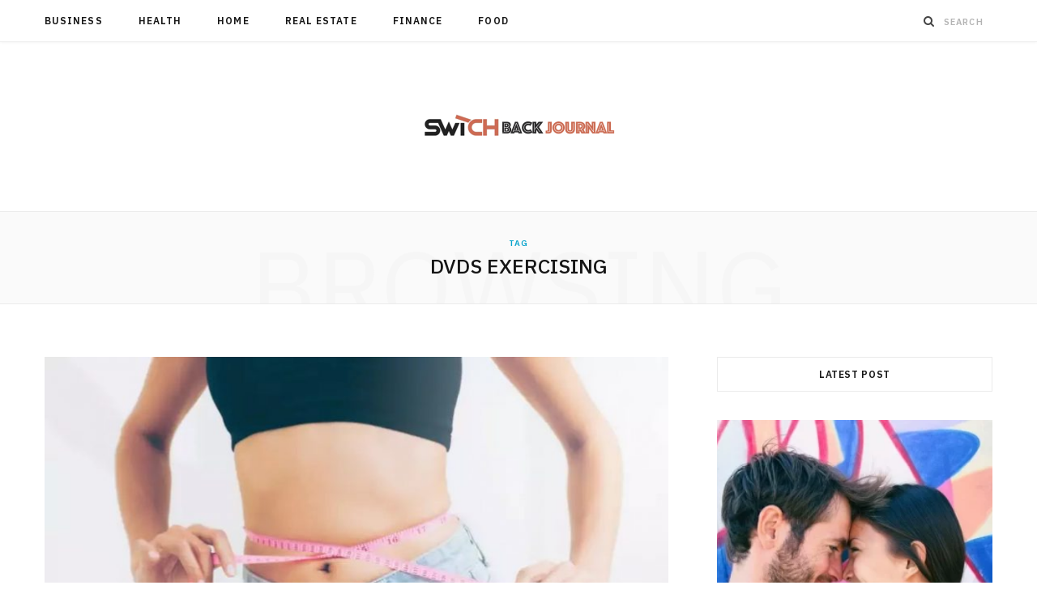

--- FILE ---
content_type: text/html; charset=UTF-8
request_url: https://www.switchbackjournal.com/tag/dvds-exercising/
body_size: 60517
content:
<!DOCTYPE html>
<html lang="en-US">

<head>

	<meta charset="UTF-8" />
	<meta http-equiv="x-ua-compatible" content="ie=edge" />
	<meta name="viewport" content="width=device-width, initial-scale=1" />
	<link rel="pingback" href="https://www.switchbackjournal.com/xmlrpc.php" />
	<link rel="profile" href="http://gmpg.org/xfn/11" />
	
	<meta name='robots' content='index, follow, max-image-preview:large, max-snippet:-1, max-video-preview:-1' />

	<!-- This site is optimized with the Yoast SEO plugin v26.6 - https://yoast.com/wordpress/plugins/seo/ -->
	<title>DVDs exercising Archives - Switch Back Journal</title><link rel="preload" as="image" imagesrcset="https://www.switchbackjournal.com/wp-content/uploads/2021/10/y-5.jpg 800w, https://www.switchbackjournal.com/wp-content/uploads/2021/10/y-5-300x225.jpg 300w, https://www.switchbackjournal.com/wp-content/uploads/2021/10/y-5-768x576.jpg 768w" imagesizes="(max-width: 768px) 100vw, 768px" /><link rel="preload" as="font" href="https://www.switchbackjournal.com/wp-content/themes/cheerup/css/icons/fonts/ts-icons.woff2?v1.1" type="font/woff2" crossorigin="anonymous" />
	<link rel="canonical" href="https://www.switchbackjournal.com/tag/dvds-exercising/" />
	<meta property="og:locale" content="en_US" />
	<meta property="og:type" content="article" />
	<meta property="og:title" content="DVDs exercising Archives - Switch Back Journal" />
	<meta property="og:url" content="https://www.switchbackjournal.com/tag/dvds-exercising/" />
	<meta property="og:site_name" content="Switch Back Journal" />
	<meta name="twitter:card" content="summary_large_image" />
	<script type="application/ld+json" class="yoast-schema-graph">{"@context":"https://schema.org","@graph":[{"@type":"CollectionPage","@id":"https://www.switchbackjournal.com/tag/dvds-exercising/","url":"https://www.switchbackjournal.com/tag/dvds-exercising/","name":"DVDs exercising Archives - Switch Back Journal","isPartOf":{"@id":"https://www.switchbackjournal.com/#website"},"primaryImageOfPage":{"@id":"https://www.switchbackjournal.com/tag/dvds-exercising/#primaryimage"},"image":{"@id":"https://www.switchbackjournal.com/tag/dvds-exercising/#primaryimage"},"thumbnailUrl":"https://www.switchbackjournal.com/wp-content/uploads/2021/10/y-5.jpg","breadcrumb":{"@id":"https://www.switchbackjournal.com/tag/dvds-exercising/#breadcrumb"},"inLanguage":"en-US"},{"@type":"ImageObject","inLanguage":"en-US","@id":"https://www.switchbackjournal.com/tag/dvds-exercising/#primaryimage","url":"https://www.switchbackjournal.com/wp-content/uploads/2021/10/y-5.jpg","contentUrl":"https://www.switchbackjournal.com/wp-content/uploads/2021/10/y-5.jpg","width":800,"height":600},{"@type":"BreadcrumbList","@id":"https://www.switchbackjournal.com/tag/dvds-exercising/#breadcrumb","itemListElement":[{"@type":"ListItem","position":1,"name":"Home","item":"https://www.switchbackjournal.com/"},{"@type":"ListItem","position":2,"name":"DVDs exercising"}]},{"@type":"WebSite","@id":"https://www.switchbackjournal.com/#website","url":"https://www.switchbackjournal.com/","name":"Switch Back Journal","description":"General Blog","publisher":{"@id":"https://www.switchbackjournal.com/#organization"},"potentialAction":[{"@type":"SearchAction","target":{"@type":"EntryPoint","urlTemplate":"https://www.switchbackjournal.com/?s={search_term_string}"},"query-input":{"@type":"PropertyValueSpecification","valueRequired":true,"valueName":"search_term_string"}}],"inLanguage":"en-US"},{"@type":"Organization","@id":"https://www.switchbackjournal.com/#organization","name":"Switch Back Journal","url":"https://www.switchbackjournal.com/","logo":{"@type":"ImageObject","inLanguage":"en-US","@id":"https://www.switchbackjournal.com/#/schema/logo/image/","url":"https://www.switchbackjournal.com/wp-content/uploads/2021/12/cropped-Switch-Back-Journal-e1638951703921.png","contentUrl":"https://www.switchbackjournal.com/wp-content/uploads/2021/12/cropped-Switch-Back-Journal-e1638951703921.png","width":265,"height":69,"caption":"Switch Back Journal"},"image":{"@id":"https://www.switchbackjournal.com/#/schema/logo/image/"}}]}</script>
	<!-- / Yoast SEO plugin. -->


<link rel='dns-prefetch' href='//fonts.googleapis.com' />
<link rel="alternate" type="application/rss+xml" title="Switch Back Journal &raquo; Feed" href="https://www.switchbackjournal.com/feed/" />
<link rel="alternate" type="application/rss+xml" title="Switch Back Journal &raquo; Comments Feed" href="https://www.switchbackjournal.com/comments/feed/" />
<link rel="alternate" type="application/rss+xml" title="Switch Back Journal &raquo; DVDs exercising Tag Feed" href="https://www.switchbackjournal.com/tag/dvds-exercising/feed/" />
<style id='wp-img-auto-sizes-contain-inline-css' type='text/css'>
img:is([sizes=auto i],[sizes^="auto," i]){contain-intrinsic-size:3000px 1500px}
/*# sourceURL=wp-img-auto-sizes-contain-inline-css */
</style>
<style id='wp-emoji-styles-inline-css' type='text/css'>

	img.wp-smiley, img.emoji {
		display: inline !important;
		border: none !important;
		box-shadow: none !important;
		height: 1em !important;
		width: 1em !important;
		margin: 0 0.07em !important;
		vertical-align: -0.1em !important;
		background: none !important;
		padding: 0 !important;
	}
/*# sourceURL=wp-emoji-styles-inline-css */
</style>
<style id='wp-block-library-inline-css' type='text/css'>
:root{--wp-block-synced-color:#7a00df;--wp-block-synced-color--rgb:122,0,223;--wp-bound-block-color:var(--wp-block-synced-color);--wp-editor-canvas-background:#ddd;--wp-admin-theme-color:#007cba;--wp-admin-theme-color--rgb:0,124,186;--wp-admin-theme-color-darker-10:#006ba1;--wp-admin-theme-color-darker-10--rgb:0,107,160.5;--wp-admin-theme-color-darker-20:#005a87;--wp-admin-theme-color-darker-20--rgb:0,90,135;--wp-admin-border-width-focus:2px}@media (min-resolution:192dpi){:root{--wp-admin-border-width-focus:1.5px}}.wp-element-button{cursor:pointer}:root .has-very-light-gray-background-color{background-color:#eee}:root .has-very-dark-gray-background-color{background-color:#313131}:root .has-very-light-gray-color{color:#eee}:root .has-very-dark-gray-color{color:#313131}:root .has-vivid-green-cyan-to-vivid-cyan-blue-gradient-background{background:linear-gradient(135deg,#00d084,#0693e3)}:root .has-purple-crush-gradient-background{background:linear-gradient(135deg,#34e2e4,#4721fb 50%,#ab1dfe)}:root .has-hazy-dawn-gradient-background{background:linear-gradient(135deg,#faaca8,#dad0ec)}:root .has-subdued-olive-gradient-background{background:linear-gradient(135deg,#fafae1,#67a671)}:root .has-atomic-cream-gradient-background{background:linear-gradient(135deg,#fdd79a,#004a59)}:root .has-nightshade-gradient-background{background:linear-gradient(135deg,#330968,#31cdcf)}:root .has-midnight-gradient-background{background:linear-gradient(135deg,#020381,#2874fc)}:root{--wp--preset--font-size--normal:16px;--wp--preset--font-size--huge:42px}.has-regular-font-size{font-size:1em}.has-larger-font-size{font-size:2.625em}.has-normal-font-size{font-size:var(--wp--preset--font-size--normal)}.has-huge-font-size{font-size:var(--wp--preset--font-size--huge)}.has-text-align-center{text-align:center}.has-text-align-left{text-align:left}.has-text-align-right{text-align:right}.has-fit-text{white-space:nowrap!important}#end-resizable-editor-section{display:none}.aligncenter{clear:both}.items-justified-left{justify-content:flex-start}.items-justified-center{justify-content:center}.items-justified-right{justify-content:flex-end}.items-justified-space-between{justify-content:space-between}.screen-reader-text{border:0;clip-path:inset(50%);height:1px;margin:-1px;overflow:hidden;padding:0;position:absolute;width:1px;word-wrap:normal!important}.screen-reader-text:focus{background-color:#ddd;clip-path:none;color:#444;display:block;font-size:1em;height:auto;left:5px;line-height:normal;padding:15px 23px 14px;text-decoration:none;top:5px;width:auto;z-index:100000}html :where(.has-border-color){border-style:solid}html :where([style*=border-top-color]){border-top-style:solid}html :where([style*=border-right-color]){border-right-style:solid}html :where([style*=border-bottom-color]){border-bottom-style:solid}html :where([style*=border-left-color]){border-left-style:solid}html :where([style*=border-width]){border-style:solid}html :where([style*=border-top-width]){border-top-style:solid}html :where([style*=border-right-width]){border-right-style:solid}html :where([style*=border-bottom-width]){border-bottom-style:solid}html :where([style*=border-left-width]){border-left-style:solid}html :where(img[class*=wp-image-]){height:auto;max-width:100%}:where(figure){margin:0 0 1em}html :where(.is-position-sticky){--wp-admin--admin-bar--position-offset:var(--wp-admin--admin-bar--height,0px)}@media screen and (max-width:600px){html :where(.is-position-sticky){--wp-admin--admin-bar--position-offset:0px}}

/*# sourceURL=wp-block-library-inline-css */
</style><style id='global-styles-inline-css' type='text/css'>
:root{--wp--preset--aspect-ratio--square: 1;--wp--preset--aspect-ratio--4-3: 4/3;--wp--preset--aspect-ratio--3-4: 3/4;--wp--preset--aspect-ratio--3-2: 3/2;--wp--preset--aspect-ratio--2-3: 2/3;--wp--preset--aspect-ratio--16-9: 16/9;--wp--preset--aspect-ratio--9-16: 9/16;--wp--preset--color--black: #000000;--wp--preset--color--cyan-bluish-gray: #abb8c3;--wp--preset--color--white: #ffffff;--wp--preset--color--pale-pink: #f78da7;--wp--preset--color--vivid-red: #cf2e2e;--wp--preset--color--luminous-vivid-orange: #ff6900;--wp--preset--color--luminous-vivid-amber: #fcb900;--wp--preset--color--light-green-cyan: #7bdcb5;--wp--preset--color--vivid-green-cyan: #00d084;--wp--preset--color--pale-cyan-blue: #8ed1fc;--wp--preset--color--vivid-cyan-blue: #0693e3;--wp--preset--color--vivid-purple: #9b51e0;--wp--preset--gradient--vivid-cyan-blue-to-vivid-purple: linear-gradient(135deg,rgb(6,147,227) 0%,rgb(155,81,224) 100%);--wp--preset--gradient--light-green-cyan-to-vivid-green-cyan: linear-gradient(135deg,rgb(122,220,180) 0%,rgb(0,208,130) 100%);--wp--preset--gradient--luminous-vivid-amber-to-luminous-vivid-orange: linear-gradient(135deg,rgb(252,185,0) 0%,rgb(255,105,0) 100%);--wp--preset--gradient--luminous-vivid-orange-to-vivid-red: linear-gradient(135deg,rgb(255,105,0) 0%,rgb(207,46,46) 100%);--wp--preset--gradient--very-light-gray-to-cyan-bluish-gray: linear-gradient(135deg,rgb(238,238,238) 0%,rgb(169,184,195) 100%);--wp--preset--gradient--cool-to-warm-spectrum: linear-gradient(135deg,rgb(74,234,220) 0%,rgb(151,120,209) 20%,rgb(207,42,186) 40%,rgb(238,44,130) 60%,rgb(251,105,98) 80%,rgb(254,248,76) 100%);--wp--preset--gradient--blush-light-purple: linear-gradient(135deg,rgb(255,206,236) 0%,rgb(152,150,240) 100%);--wp--preset--gradient--blush-bordeaux: linear-gradient(135deg,rgb(254,205,165) 0%,rgb(254,45,45) 50%,rgb(107,0,62) 100%);--wp--preset--gradient--luminous-dusk: linear-gradient(135deg,rgb(255,203,112) 0%,rgb(199,81,192) 50%,rgb(65,88,208) 100%);--wp--preset--gradient--pale-ocean: linear-gradient(135deg,rgb(255,245,203) 0%,rgb(182,227,212) 50%,rgb(51,167,181) 100%);--wp--preset--gradient--electric-grass: linear-gradient(135deg,rgb(202,248,128) 0%,rgb(113,206,126) 100%);--wp--preset--gradient--midnight: linear-gradient(135deg,rgb(2,3,129) 0%,rgb(40,116,252) 100%);--wp--preset--font-size--small: 13px;--wp--preset--font-size--medium: 20px;--wp--preset--font-size--large: 36px;--wp--preset--font-size--x-large: 42px;--wp--preset--spacing--20: 0.44rem;--wp--preset--spacing--30: 0.67rem;--wp--preset--spacing--40: 1rem;--wp--preset--spacing--50: 1.5rem;--wp--preset--spacing--60: 2.25rem;--wp--preset--spacing--70: 3.38rem;--wp--preset--spacing--80: 5.06rem;--wp--preset--shadow--natural: 6px 6px 9px rgba(0, 0, 0, 0.2);--wp--preset--shadow--deep: 12px 12px 50px rgba(0, 0, 0, 0.4);--wp--preset--shadow--sharp: 6px 6px 0px rgba(0, 0, 0, 0.2);--wp--preset--shadow--outlined: 6px 6px 0px -3px rgb(255, 255, 255), 6px 6px rgb(0, 0, 0);--wp--preset--shadow--crisp: 6px 6px 0px rgb(0, 0, 0);}:where(.is-layout-flex){gap: 0.5em;}:where(.is-layout-grid){gap: 0.5em;}body .is-layout-flex{display: flex;}.is-layout-flex{flex-wrap: wrap;align-items: center;}.is-layout-flex > :is(*, div){margin: 0;}body .is-layout-grid{display: grid;}.is-layout-grid > :is(*, div){margin: 0;}:where(.wp-block-columns.is-layout-flex){gap: 2em;}:where(.wp-block-columns.is-layout-grid){gap: 2em;}:where(.wp-block-post-template.is-layout-flex){gap: 1.25em;}:where(.wp-block-post-template.is-layout-grid){gap: 1.25em;}.has-black-color{color: var(--wp--preset--color--black) !important;}.has-cyan-bluish-gray-color{color: var(--wp--preset--color--cyan-bluish-gray) !important;}.has-white-color{color: var(--wp--preset--color--white) !important;}.has-pale-pink-color{color: var(--wp--preset--color--pale-pink) !important;}.has-vivid-red-color{color: var(--wp--preset--color--vivid-red) !important;}.has-luminous-vivid-orange-color{color: var(--wp--preset--color--luminous-vivid-orange) !important;}.has-luminous-vivid-amber-color{color: var(--wp--preset--color--luminous-vivid-amber) !important;}.has-light-green-cyan-color{color: var(--wp--preset--color--light-green-cyan) !important;}.has-vivid-green-cyan-color{color: var(--wp--preset--color--vivid-green-cyan) !important;}.has-pale-cyan-blue-color{color: var(--wp--preset--color--pale-cyan-blue) !important;}.has-vivid-cyan-blue-color{color: var(--wp--preset--color--vivid-cyan-blue) !important;}.has-vivid-purple-color{color: var(--wp--preset--color--vivid-purple) !important;}.has-black-background-color{background-color: var(--wp--preset--color--black) !important;}.has-cyan-bluish-gray-background-color{background-color: var(--wp--preset--color--cyan-bluish-gray) !important;}.has-white-background-color{background-color: var(--wp--preset--color--white) !important;}.has-pale-pink-background-color{background-color: var(--wp--preset--color--pale-pink) !important;}.has-vivid-red-background-color{background-color: var(--wp--preset--color--vivid-red) !important;}.has-luminous-vivid-orange-background-color{background-color: var(--wp--preset--color--luminous-vivid-orange) !important;}.has-luminous-vivid-amber-background-color{background-color: var(--wp--preset--color--luminous-vivid-amber) !important;}.has-light-green-cyan-background-color{background-color: var(--wp--preset--color--light-green-cyan) !important;}.has-vivid-green-cyan-background-color{background-color: var(--wp--preset--color--vivid-green-cyan) !important;}.has-pale-cyan-blue-background-color{background-color: var(--wp--preset--color--pale-cyan-blue) !important;}.has-vivid-cyan-blue-background-color{background-color: var(--wp--preset--color--vivid-cyan-blue) !important;}.has-vivid-purple-background-color{background-color: var(--wp--preset--color--vivid-purple) !important;}.has-black-border-color{border-color: var(--wp--preset--color--black) !important;}.has-cyan-bluish-gray-border-color{border-color: var(--wp--preset--color--cyan-bluish-gray) !important;}.has-white-border-color{border-color: var(--wp--preset--color--white) !important;}.has-pale-pink-border-color{border-color: var(--wp--preset--color--pale-pink) !important;}.has-vivid-red-border-color{border-color: var(--wp--preset--color--vivid-red) !important;}.has-luminous-vivid-orange-border-color{border-color: var(--wp--preset--color--luminous-vivid-orange) !important;}.has-luminous-vivid-amber-border-color{border-color: var(--wp--preset--color--luminous-vivid-amber) !important;}.has-light-green-cyan-border-color{border-color: var(--wp--preset--color--light-green-cyan) !important;}.has-vivid-green-cyan-border-color{border-color: var(--wp--preset--color--vivid-green-cyan) !important;}.has-pale-cyan-blue-border-color{border-color: var(--wp--preset--color--pale-cyan-blue) !important;}.has-vivid-cyan-blue-border-color{border-color: var(--wp--preset--color--vivid-cyan-blue) !important;}.has-vivid-purple-border-color{border-color: var(--wp--preset--color--vivid-purple) !important;}.has-vivid-cyan-blue-to-vivid-purple-gradient-background{background: var(--wp--preset--gradient--vivid-cyan-blue-to-vivid-purple) !important;}.has-light-green-cyan-to-vivid-green-cyan-gradient-background{background: var(--wp--preset--gradient--light-green-cyan-to-vivid-green-cyan) !important;}.has-luminous-vivid-amber-to-luminous-vivid-orange-gradient-background{background: var(--wp--preset--gradient--luminous-vivid-amber-to-luminous-vivid-orange) !important;}.has-luminous-vivid-orange-to-vivid-red-gradient-background{background: var(--wp--preset--gradient--luminous-vivid-orange-to-vivid-red) !important;}.has-very-light-gray-to-cyan-bluish-gray-gradient-background{background: var(--wp--preset--gradient--very-light-gray-to-cyan-bluish-gray) !important;}.has-cool-to-warm-spectrum-gradient-background{background: var(--wp--preset--gradient--cool-to-warm-spectrum) !important;}.has-blush-light-purple-gradient-background{background: var(--wp--preset--gradient--blush-light-purple) !important;}.has-blush-bordeaux-gradient-background{background: var(--wp--preset--gradient--blush-bordeaux) !important;}.has-luminous-dusk-gradient-background{background: var(--wp--preset--gradient--luminous-dusk) !important;}.has-pale-ocean-gradient-background{background: var(--wp--preset--gradient--pale-ocean) !important;}.has-electric-grass-gradient-background{background: var(--wp--preset--gradient--electric-grass) !important;}.has-midnight-gradient-background{background: var(--wp--preset--gradient--midnight) !important;}.has-small-font-size{font-size: var(--wp--preset--font-size--small) !important;}.has-medium-font-size{font-size: var(--wp--preset--font-size--medium) !important;}.has-large-font-size{font-size: var(--wp--preset--font-size--large) !important;}.has-x-large-font-size{font-size: var(--wp--preset--font-size--x-large) !important;}
/*# sourceURL=global-styles-inline-css */
</style>

<style id='classic-theme-styles-inline-css' type='text/css'>
/*! This file is auto-generated */
.wp-block-button__link{color:#fff;background-color:#32373c;border-radius:9999px;box-shadow:none;text-decoration:none;padding:calc(.667em + 2px) calc(1.333em + 2px);font-size:1.125em}.wp-block-file__button{background:#32373c;color:#fff;text-decoration:none}
/*# sourceURL=/wp-includes/css/classic-themes.min.css */
</style>
<link rel='stylesheet' id='contact-form-7-css' href='https://www.switchbackjournal.com/wp-content/plugins/contact-form-7/includes/css/styles.css?ver=6.1.4' type='text/css' media='all' />
<link rel='stylesheet' id='cheerup-fonts-css' href='https://fonts.googleapis.com/css?family=IBM+Plex+Sans%3A400%2C500%2C600%2C700%7CMerriweather%3A300%2C300i%7CLora%3A400%2C400i' type='text/css' media='all' />
<link rel='stylesheet' id='cheerup-core-css' href='https://www.switchbackjournal.com/wp-content/themes/cheerup/style.css?ver=8.1.0' type='text/css' media='all' />
<link rel='stylesheet' id='cheerup-icons-css' href='https://www.switchbackjournal.com/wp-content/themes/cheerup/css/icons/icons.css?ver=8.1.0' type='text/css' media='all' />
<link rel='stylesheet' id='cheerup-lightbox-css' href='https://www.switchbackjournal.com/wp-content/themes/cheerup/css/lightbox.css?ver=8.1.0' type='text/css' media='all' />
<script type="text/javascript" id="cheerup-lazy-inline-js-after">
/* <![CDATA[ */
/**
 * @copyright ThemeSphere
 * @preserve
 */
var BunyadLazy={};BunyadLazy.load=function(){function a(e,n){var t={};e.dataset.bgset&&e.dataset.sizes?(t.sizes=e.dataset.sizes,t.srcset=e.dataset.bgset):t.src=e.dataset.bgsrc,function(t){var a=t.dataset.ratio;if(0<a){const e=t.parentElement;if(e.classList.contains("media-ratio")){const n=e.style;n.getPropertyValue("--a-ratio")||(n.paddingBottom=100/a+"%")}}}(e);var a,o=document.createElement("img");for(a in o.onload=function(){var t="url('"+(o.currentSrc||o.src)+"')",a=e.style;a.backgroundImage!==t&&requestAnimationFrame(()=>{a.backgroundImage=t,n&&n()}),o.onload=null,o.onerror=null,o=null},o.onerror=o.onload,t)o.setAttribute(a,t[a]);o&&o.complete&&0<o.naturalWidth&&o.onload&&o.onload()}function e(t){t.dataset.loaded||a(t,()=>{document.dispatchEvent(new Event("lazyloaded")),t.dataset.loaded=1})}function n(t){"complete"===document.readyState?t():window.addEventListener("load",t)}return{initEarly:function(){var t,a=()=>{document.querySelectorAll(".img.bg-cover:not(.lazyload)").forEach(e)};"complete"!==document.readyState?(t=setInterval(a,150),n(()=>{a(),clearInterval(t)})):a()},callOnLoad:n,initBgImages:function(t){t&&n(()=>{document.querySelectorAll(".img.bg-cover").forEach(e)})},bgLoad:a}}(),BunyadLazy.load.initEarly();
//# sourceURL=cheerup-lazy-inline-js-after
/* ]]> */
</script>
<script type="text/javascript" src="https://www.switchbackjournal.com/wp-includes/js/jquery/jquery.min.js?ver=3.7.1" id="jquery-core-js"></script>
<script type="text/javascript" src="https://www.switchbackjournal.com/wp-includes/js/jquery/jquery-migrate.min.js?ver=3.4.1" id="jquery-migrate-js"></script>
<script></script><link rel="https://api.w.org/" href="https://www.switchbackjournal.com/wp-json/" /><link rel="alternate" title="JSON" type="application/json" href="https://www.switchbackjournal.com/wp-json/wp/v2/tags/32" /><link rel="EditURI" type="application/rsd+xml" title="RSD" href="https://www.switchbackjournal.com/xmlrpc.php?rsd" />
<meta name="generator" content="WordPress 6.9" />
<script>var Sphere_Plugin = {"ajaxurl":"https:\/\/www.switchbackjournal.com\/wp-admin\/admin-ajax.php"};</script><link rel="icon" href="https://www.switchbackjournal.com/wp-content/uploads/2021/12/Switch-Back-Journal-f-150x100.png" sizes="32x32" />
<link rel="icon" href="https://www.switchbackjournal.com/wp-content/uploads/2021/12/Switch-Back-Journal-f.png" sizes="192x192" />
<link rel="apple-touch-icon" href="https://www.switchbackjournal.com/wp-content/uploads/2021/12/Switch-Back-Journal-f.png" />
<meta name="msapplication-TileImage" content="https://www.switchbackjournal.com/wp-content/uploads/2021/12/Switch-Back-Journal-f.png" />
<noscript><style> .wpb_animate_when_almost_visible { opacity: 1; }</style></noscript>
</head>

<body class="archive tag tag-dvds-exercising tag-32 wp-custom-logo wp-theme-cheerup right-sidebar has-lb has-lb-s wpb-js-composer js-comp-ver-8.7.2 vc_responsive">


<div class="main-wrap">

	
	
	<header id="main-head" class="main-head ">
	
		
	<div class="top-bar light cf">
	
		<div class="top-bar-content ts-contain" data-sticky-bar="">
			<div class="wrap cf">
			
			<span class="mobile-nav"><i class="tsi tsi-bars"></i></span>
			
			
				
							
										
				<nav class="navigation navigation-main nav-relative light">					
					<div class="menu-home-container"><ul id="menu-home" class="menu"><li id="menu-item-82" class="menu-item menu-item-type-taxonomy menu-item-object-category menu-cat-2 menu-item-82"><a href="https://www.switchbackjournal.com/category/business/">Business</a></li>
<li id="menu-item-83" class="menu-item menu-item-type-taxonomy menu-item-object-category menu-cat-3 menu-item-83"><a href="https://www.switchbackjournal.com/category/health/">Health</a></li>
<li id="menu-item-84" class="menu-item menu-item-type-taxonomy menu-item-object-category menu-cat-4 menu-item-84"><a href="https://www.switchbackjournal.com/category/home/">Home</a></li>
<li id="menu-item-85" class="menu-item menu-item-type-taxonomy menu-item-object-category menu-cat-5 menu-item-85"><a href="https://www.switchbackjournal.com/category/real-estate/">Real Estate</a></li>
<li id="menu-item-86" class="menu-item menu-item-type-taxonomy menu-item-object-category menu-cat-6 menu-item-86"><a href="https://www.switchbackjournal.com/category/finance/">Finance</a></li>
<li id="menu-item-87" class="menu-item menu-item-type-taxonomy menu-item-object-category menu-cat-104 menu-item-87"><a href="https://www.switchbackjournal.com/category/food/">Food</a></li>
</ul></div>				</nav>
				
								
							
			
				<div class="actions">
					
										
										
					
										
					<div class="search-action cf">
					
						<form method="get" class="search-form" action="https://www.switchbackjournal.com/">
						
							<button type="submit" class="search-submit" aria-label="Search"><i class="tsi tsi-search"></i></button>
							<input type="search" class="search-field" name="s" placeholder="Search" value="" required />
							
						</form>
								
					</div>
					
									
				</div>
				
			</div>			
		</div>
		
	</div>
	
		<div class="inner ts-contain">	
			<div class="wrap logo-wrap cf">
			
						<div class="title">
			
			<a href="https://www.switchbackjournal.com/" title="Switch Back Journal" rel="home">
			
							
								
				<img src="https://www.switchbackjournal.com/wp-content/uploads/2021/12/cropped-Switch-Back-Journal-e1638951703921.png" class="logo-image" alt="Switch Back Journal" width="265" height="69" />

						
			</a>
		
		</div>				
							
			</div>
		</div>
		
	</header> <!-- .main-head -->
	
	
		
	
	<div class="archive-head ts-contain">
	
		
			
	
		<span class="sub-title">Tag</span>
		<h2 class="title">DVDs exercising</h2>
		
		<i class="background">Browsing</i>
		
		
			
	</div>


	<div class="main wrap">
		<div class="ts-row cf">
			<div class="col-8 main-content cf">
		
			
<div class="posts-container posts-large cf">


	<div class="posts-wrap">
	
			
		
<article id="post-11" class="post-main large-post post-11 post type-post status-publish format-standard has-post-thumbnail category-health tag-dvds-exercising tag-finest-substitute tag-physical-training tag-training-request tag-wholesome-breakfast">
	
	<header class="post-header cf">

		
	
	<div class="featured">
	
				
			<a href="https://www.switchbackjournal.com/weight-loss-slim-lower-with-p90x/" class="image-link"><img width="770" height="578" src="https://www.switchbackjournal.com/wp-content/uploads/2021/10/y-5.jpg" class="attachment-cheerup-main-uc size-cheerup-main-uc no-lazy skip-lazy wp-post-image" alt="" sizes="(max-width: 768px) 100vw, 768px" title="Weight Loss &#8211; Slim Lower With P90X" decoding="async" fetchpriority="high" srcset="https://www.switchbackjournal.com/wp-content/uploads/2021/10/y-5.jpg 800w, https://www.switchbackjournal.com/wp-content/uploads/2021/10/y-5-300x225.jpg 300w, https://www.switchbackjournal.com/wp-content/uploads/2021/10/y-5-768x576.jpg 768w" /></a>			
				
	</div>

			
		<div class="post-meta post-meta-a post-meta-center has-below"><div class="meta-above"><span class="post-cat">
						<span class="text-in">In</span>
						<a href="https://www.switchbackjournal.com/category/health/" class="category" rel="category">Health</a>
					</span>
					</div><h2 class="is-title post-title-alt"><a href="https://www.switchbackjournal.com/weight-loss-slim-lower-with-p90x/">Weight Loss &#8211; Slim Lower With P90X</a></h2><div class="below meta-below"><a href="https://www.switchbackjournal.com/weight-loss-slim-lower-with-p90x/" class="meta-item date-link">
						<time class="post-date" datetime="2021-05-09T12:22:37+00:00">May 9, 2021</time>
					</a> <span class="meta-sep"></span> <span class="meta-item comments"><a href="https://www.switchbackjournal.com/weight-loss-slim-lower-with-p90x/#respond">No Comments</a></span></div></div>		
	</header><!-- .post-header -->

	<div class="post-content description cf entry-content">
		
		<p style="text-align: justify;">For several decades now, Us citizens devote large volumes on dieting fads including low-calorie foods, healthy recipe books, dietary supplements and workouts whether health club any adverse health club. It is important for a person to understand that weight reduction is really possible the only real factor you will need could be a strong self-control to obtain fit. Weight problems is called gaining a bmi (Body mass index) more than thirty. The bmi could be a approach to calculating undesirable weight in compliance along with your size</p>
<p style="text-align: justify;">Weight minimizing is becoming hassle-free presently with the feel of internet. You&#8217;ll encounter a good deal content accessible that&#8217;s only a click far. Selecting the correct weight reduction strategy is a difficult factor, everyone performs round the distinct level. Thinking about a method which serves the body type together with your lifestyle is essential. Whether it&#8217;s a health club or fitness within your house, it&#8217;s better a crook establishes a good work out program after speaking together with his medical physician. Following is all of the weight lowering tips that you need to check out for almost any healthier physique.</p>
<p><img decoding="async" class="aligncenter" src="https://stylesatlife.com/wp-content/uploads/2019/08/31-Day-Fat-Loss-Cure-1.jpg.webp" alt="31 Day Fat Loss Cure | Styles At Life" /></p>
<p style="text-align: justify;">Commence every day obtaining a wholesome breakfast it seems sensible by all of the workout trainers that specific should not ignore breakfast for virtually any particular day. Wholegrain cereal, dairy, fruit-juice, wheat grains grains bread, and biscuits are fantastic &#8221; floating &#8221; &#8221; floating &#8221; &#8221; floating &#8221; fibrous meals to initiate the morning. These products offer sufficient calories to enhance your metabolism rate for the entire day. Enjoy 6-7 tinier meals daily rather in the normal 3 occasions every single day. Avoid consuming meals although enjoying television, you are able to complete overeating although watching. Enjoying roughly eight litres water each day is helpful to apparent the body.</p>
<p style="text-align: justify;">Put an finish to alcoholic and bubbly beverages because it will certainly enhance the fat content in your body. It does not have health worth but merely enhances of your cholesterol along with to prevent them. Utilize less fat during cooking, steamed veggies and nutritious ways may be used. When you wish anything sugary, getting nuts could be the finest substitute.</p>
<p><img decoding="async" class="aligncenter" src="https://stylesatlife.com/wp-content/uploads/2019/05/Exercises-To-Lose-Tummy-Belly-Fat-Quickly-at-Home.jpg.webp" alt="25 Simple Exercises to Reduce Belly Fat Quickly at Home" /></p>
<p style="text-align: justify;">It does not appear all of the methods discussed before, you have to have a rigid physical training request efficient outcomes. No discomfort, no gain strategy applies in actual existence and you will have a real training by way of Tony Horton&#8217;s Power 90. It&#8217;s advantageous in-home workout by having an amazing figure transformation rapidly. Just half an hour is exactly what it will need, individuals have fast-moving lives and having time for you to hit any adverse health club isn&#8217;t achievable for most of us. You&#8217;ll have a 3 DVDs exercising suite which targets weight reduction, complete-body sculpting especially abdomen, braches and torso. A whole body exercise right directly from your home is today available. You might exploit it by choosing the period which inserts you along with your everyday existence.</p>
		
		
	</div><!-- .post-content -->
	
	
				
	<div class="post-footer large-post-footer">
	
					<div class="col col-4 author">by <a href="https://www.switchbackjournal.com/author/admin/" title="Posts by Melissia Smith" rel="author">Melissia Smith</a></div>
				
					<div class="col col-4 read-more"><a href="https://www.switchbackjournal.com/weight-loss-slim-lower-with-p90x/" class="read-more-link">Read More</a></div>
				
					<div class="col col-4 social-icons">
		
									
	
	
	<ul class="social-share">

					<li>		
		<a href="#" class="likes-count tsi tsi-heart-o" data-id="11" title=""><span class="number">0</span></a>
		
		</li>
		

				
			<li>
				<a href="https://www.facebook.com/sharer.php?u=https%3A%2F%2Fwww.switchbackjournal.com%2Fweight-loss-slim-lower-with-p90x%2F" class="tsi tsi-facebook" target="_blank" title="Facebook"></a>
			</li>
				
				
			<li>
				<a href="https://twitter.com/intent/tweet?url=https%3A%2F%2Fwww.switchbackjournal.com%2Fweight-loss-slim-lower-with-p90x%2F&#038;text=Weight%20Loss%20-%20Slim%20Lower%20With%20P90X" class="tsi tsi-twitter" target="_blank" title="Twitter"></a>
			</li>
				
				
			<li>
				<a href="https://pinterest.com/pin/create/button/?url=https%3A%2F%2Fwww.switchbackjournal.com%2Fweight-loss-slim-lower-with-p90x%2F&#038;media=https%3A%2F%2Fwww.switchbackjournal.com%2Fwp-content%2Fuploads%2F2021%2F10%2Fy-5.jpg&#038;description=Weight%20Loss%20-%20Slim%20Lower%20With%20P90X" class="tsi tsi-pinterest-p" target="_blank" title="Pinterest"></a>
			</li>
				
				
			<li>
				<a href="mailto:?subject=Weight%20Loss%20-%20Slim%20Lower%20With%20P90X&#038;body=https%3A%2F%2Fwww.switchbackjournal.com%2Fweight-loss-slim-lower-with-p90x%2F" class="tsi tsi-envelope-o" target="_blank" title="Email"></a>
			</li>
				
		
		
	</ul>

						
			</div>
				
	</div>
	
			
</article>
		
	
	</div>
	
	

	<nav class="main-pagination">
		<div class="previous"></div>
		<div class="next"></div>
	</nav>
	

	

</div>	
			</div> <!-- .main-content -->
			
				<aside class="col-4 sidebar" data-sticky="1">
		
		<div class="inner  theiaStickySidebar">
		
					<ul>
				
		<li id="bunyad-slider-widget-2" class="widget widget-slider">		
							
				<h5 class="widget-title block-head-widget has-style"><span class="title">Latest Post</span></h5>				
						
			<div class="slides">
			
							
					<div class="item">
						<a href="https://www.switchbackjournal.com/how-does-hookup-culture-adapt-to-changing-norms/" class="image-link media-ratio ar-cheerup-widget-slider"><span data-bgsrc="https://www.switchbackjournal.com/wp-content/uploads/2025/12/Chinese-dating.webp" class="img bg-cover wp-post-image attachment-large size-large lazyload" role="img" data-bgset="https://www.switchbackjournal.com/wp-content/uploads/2025/12/Chinese-dating.webp 750w, https://www.switchbackjournal.com/wp-content/uploads/2025/12/Chinese-dating-450x337.webp 450w" data-sizes="auto, (max-width: 340px) 100vw, 340px" title="How does hookup culture adapt to changing norms?"></span></a>						
						<div class="content cf">
						
							<div class="post-meta post-meta-a post-meta-center has-below"><div class="meta-above"><span class="post-cat">
						<span class="text-in">In</span>
						<a href="https://www.switchbackjournal.com/category/dating/" class="category" rel="category">Dating</a>
					</span>
					</div><h2 class="is-title post-title"><a href="https://www.switchbackjournal.com/how-does-hookup-culture-adapt-to-changing-norms/">How does hookup culture adapt to changing norms?</a></h2><div class="below meta-below"><a href="https://www.switchbackjournal.com/how-does-hookup-culture-adapt-to-changing-norms/" class="meta-item date-link">
						<time class="post-date" datetime="2026-01-16T11:02:00+00:00">January 16, 2026</time>
					</a></div></div>							
						</div>
						
					</div>
					
							
					<div class="item">
						<a href="https://www.switchbackjournal.com/how-to-make-your-water-damage-restoration-website-a-lead-generator/" class="image-link media-ratio ar-cheerup-widget-slider"><span data-bgsrc="https://www.switchbackjournal.com/wp-content/uploads/2025/12/How-to-Make-Your-Water-Damage-Restoration-Website-a-Lead-Generator.png" class="img bg-cover wp-post-image attachment-large size-large lazyload" role="img" data-bgset="https://www.switchbackjournal.com/wp-content/uploads/2025/12/How-to-Make-Your-Water-Damage-Restoration-Website-a-Lead-Generator.png 1000w, https://www.switchbackjournal.com/wp-content/uploads/2025/12/How-to-Make-Your-Water-Damage-Restoration-Website-a-Lead-Generator-768x432.png 768w" data-sizes="auto, (max-width: 340px) 100vw, 340px" title="How to Make Your Water-Damage Restoration Website a Lead Generator"></span></a>						
						<div class="content cf">
						
							<div class="post-meta post-meta-a post-meta-center has-below"><div class="meta-above"><span class="post-cat">
						<span class="text-in">In</span>
						<a href="https://www.switchbackjournal.com/category/business/" class="category" rel="category">Business</a>
					</span>
					</div><h2 class="is-title post-title"><a href="https://www.switchbackjournal.com/how-to-make-your-water-damage-restoration-website-a-lead-generator/">How to Make Your Water-Damage Restoration Website a Lead Generator</a></h2><div class="below meta-below"><a href="https://www.switchbackjournal.com/how-to-make-your-water-damage-restoration-website-a-lead-generator/" class="meta-item date-link">
						<time class="post-date" datetime="2025-12-08T07:56:30+00:00">December 8, 2025</time>
					</a></div></div>							
						</div>
						
					</div>
					
							
					<div class="item">
						<a href="https://www.switchbackjournal.com/breathing-easy-at-home-allergy-relief-and-senior-care-integration/" class="image-link media-ratio ar-cheerup-widget-slider"><span data-bgsrc="https://www.switchbackjournal.com/wp-content/uploads/2025/11/image.jpeg" class="img bg-cover wp-post-image attachment-large size-large lazyload" role="img" title="Breathing Easy at Home: Allergy Relief and Senior Care Integration"></span></a>						
						<div class="content cf">
						
							<div class="post-meta post-meta-a post-meta-center has-below"><div class="meta-above"><span class="post-cat">
						<span class="text-in">In</span>
						<a href="https://www.switchbackjournal.com/category/health/" class="category" rel="category">Health</a>
					</span>
					</div><h2 class="is-title post-title"><a href="https://www.switchbackjournal.com/breathing-easy-at-home-allergy-relief-and-senior-care-integration/">Breathing Easy at Home: Allergy Relief and Senior Care Integration</a></h2><div class="below meta-below"><a href="https://www.switchbackjournal.com/breathing-easy-at-home-allergy-relief-and-senior-care-integration/" class="meta-item date-link">
						<time class="post-date" datetime="2025-11-14T06:53:23+00:00">November 14, 2025</time>
					</a></div></div>							
						</div>
						
					</div>
					
							
					<div class="item">
						<a href="https://www.switchbackjournal.com/kamagra-oral-jelly-effectiveness-risks-and-safe-alternatives/" class="image-link media-ratio ar-cheerup-widget-slider"><span data-bgsrc="https://www.switchbackjournal.com/wp-content/uploads/2025/11/image.png" class="img bg-cover wp-post-image attachment-large size-large lazyload" role="img" title="Kamagra Oral Jelly: Effectiveness, Risks, and Safe Alternatives"></span></a>						
						<div class="content cf">
						
							<div class="post-meta post-meta-a post-meta-center has-below"><div class="meta-above"><span class="post-cat">
						<span class="text-in">In</span>
						<a href="https://www.switchbackjournal.com/category/health/" class="category" rel="category">Health</a>
					</span>
					</div><h2 class="is-title post-title"><a href="https://www.switchbackjournal.com/kamagra-oral-jelly-effectiveness-risks-and-safe-alternatives/">Kamagra Oral Jelly: Effectiveness, Risks, and Safe Alternatives</a></h2><div class="below meta-below"><a href="https://www.switchbackjournal.com/kamagra-oral-jelly-effectiveness-risks-and-safe-alternatives/" class="meta-item date-link">
						<time class="post-date" datetime="2025-11-06T08:12:39+00:00">November 6, 2025</time>
					</a></div></div>							
						</div>
						
					</div>
					
							
					<div class="item">
						<a href="https://www.switchbackjournal.com/how-can-erc-20-based-meme-coins-migrate-to-layer-2-seamlessly/" class="image-link media-ratio ar-cheerup-widget-slider"><span data-bgsrc="https://www.switchbackjournal.com/wp-content/uploads/2025/10/How-can-ERC-20-based-meme-coins-migrate-to-layer-2-seamlessly-1024x576.jpg" class="img bg-cover wp-post-image attachment-large size-large lazyload" role="img" data-bgset="https://www.switchbackjournal.com/wp-content/uploads/2025/10/How-can-ERC-20-based-meme-coins-migrate-to-layer-2-seamlessly-1024x576.jpg 1024w, https://www.switchbackjournal.com/wp-content/uploads/2025/10/How-can-ERC-20-based-meme-coins-migrate-to-layer-2-seamlessly-768x432.jpg 768w, https://www.switchbackjournal.com/wp-content/uploads/2025/10/How-can-ERC-20-based-meme-coins-migrate-to-layer-2-seamlessly.jpg 1280w" data-sizes="auto, (max-width: 340px) 100vw, 340px" title="How can ERC-20-based meme coins migrate to layer 2 seamlessly?"></span></a>						
						<div class="content cf">
						
							<div class="post-meta post-meta-a post-meta-center has-below"><div class="meta-above"><span class="post-cat">
						<span class="text-in">In</span>
						<a href="https://www.switchbackjournal.com/category/business/" class="category" rel="category">Business</a>
					</span>
					</div><h2 class="is-title post-title"><a href="https://www.switchbackjournal.com/how-can-erc-20-based-meme-coins-migrate-to-layer-2-seamlessly/">How can ERC-20-based meme coins migrate to layer 2 seamlessly?</a></h2><div class="below meta-below"><a href="https://www.switchbackjournal.com/how-can-erc-20-based-meme-coins-migrate-to-layer-2-seamlessly/" class="meta-item date-link">
						<time class="post-date" datetime="2025-10-22T08:21:48+00:00">October 22, 2025</time>
					</a></div></div>							
						</div>
						
					</div>
					
							</div>
		
		</li>
		
		<li id="categories-3" class="widget widget_categories"><h5 class="widget-title block-head-widget has-style"><span class="title">Categories</span></h5>
			<ul>
					<li class="cat-item cat-item-113"><a href="https://www.switchbackjournal.com/category/auto/">Auto</a>
</li>
	<li class="cat-item cat-item-137"><a href="https://www.switchbackjournal.com/category/auto/auto-restoration/">Auto restoration</a>
</li>
	<li class="cat-item cat-item-141"><a href="https://www.switchbackjournal.com/category/betting/">Betting</a>
</li>
	<li class="cat-item cat-item-2"><a href="https://www.switchbackjournal.com/category/business/">Business</a>
</li>
	<li class="cat-item cat-item-115"><a href="https://www.switchbackjournal.com/category/casino/">Casino</a>
</li>
	<li class="cat-item cat-item-142"><a href="https://www.switchbackjournal.com/category/chemical/">Chemical</a>
</li>
	<li class="cat-item cat-item-119"><a href="https://www.switchbackjournal.com/category/construction/">Construction</a>
</li>
	<li class="cat-item cat-item-129"><a href="https://www.switchbackjournal.com/category/crypto/">Crypto</a>
</li>
	<li class="cat-item cat-item-117"><a href="https://www.switchbackjournal.com/category/dating/">Dating</a>
</li>
	<li class="cat-item cat-item-111"><a href="https://www.switchbackjournal.com/category/education/">Education</a>
</li>
	<li class="cat-item cat-item-139"><a href="https://www.switchbackjournal.com/category/entertainment/">Entertainment</a>
</li>
	<li class="cat-item cat-item-109"><a href="https://www.switchbackjournal.com/category/fashion/">Fashion</a>
</li>
	<li class="cat-item cat-item-1"><a href="https://www.switchbackjournal.com/category/featured/">Featured</a>
</li>
	<li class="cat-item cat-item-6"><a href="https://www.switchbackjournal.com/category/finance/">Finance</a>
</li>
	<li class="cat-item cat-item-104"><a href="https://www.switchbackjournal.com/category/food/">Food</a>
</li>
	<li class="cat-item cat-item-134"><a href="https://www.switchbackjournal.com/category/gaming/">Gaming</a>
</li>
	<li class="cat-item cat-item-3"><a href="https://www.switchbackjournal.com/category/health/">Health</a>
</li>
	<li class="cat-item cat-item-4"><a href="https://www.switchbackjournal.com/category/home/">Home</a>
</li>
	<li class="cat-item cat-item-182"><a href="https://www.switchbackjournal.com/category/hvac-contractor/">HVAC Contractor</a>
</li>
	<li class="cat-item cat-item-116"><a href="https://www.switchbackjournal.com/category/industry/">Industry</a>
</li>
	<li class="cat-item cat-item-128"><a href="https://www.switchbackjournal.com/category/insurance/">Insurance</a>
</li>
	<li class="cat-item cat-item-130"><a href="https://www.switchbackjournal.com/category/internet-marketing/">Internet Marketing</a>
</li>
	<li class="cat-item cat-item-110"><a href="https://www.switchbackjournal.com/category/law/">Law</a>
</li>
	<li class="cat-item cat-item-121"><a href="https://www.switchbackjournal.com/category/lifestyle/">Lifestyle</a>
</li>
	<li class="cat-item cat-item-143"><a href="https://www.switchbackjournal.com/category/finance/mortgage/">Mortgage</a>
</li>
	<li class="cat-item cat-item-213"><a href="https://www.switchbackjournal.com/category/photography/">photography</a>
</li>
	<li class="cat-item cat-item-118"><a href="https://www.switchbackjournal.com/category/home/plumbing/">Plumbing</a>
</li>
	<li class="cat-item cat-item-131"><a href="https://www.switchbackjournal.com/category/portable-toilet/">Portable Toilet</a>
</li>
	<li class="cat-item cat-item-5"><a href="https://www.switchbackjournal.com/category/real-estate/">Real Estate</a>
</li>
	<li class="cat-item cat-item-120"><a href="https://www.switchbackjournal.com/category/shipping/">Shipping</a>
</li>
	<li class="cat-item cat-item-108"><a href="https://www.switchbackjournal.com/category/shopping/">Shopping</a>
</li>
	<li class="cat-item cat-item-112"><a href="https://www.switchbackjournal.com/category/technology/">Technology</a>
</li>
	<li class="cat-item cat-item-140"><a href="https://www.switchbackjournal.com/category/auto/tool-manufacturer/">Tool Manufacturer</a>
</li>
	<li class="cat-item cat-item-114"><a href="https://www.switchbackjournal.com/category/travel/">Travel</a>
</li>
	<li class="cat-item cat-item-138"><a href="https://www.switchbackjournal.com/category/health/weight-loss/">Weight Loss</a>
</li>
			</ul>

			</li>
<li id="search-3" class="widget widget_search">
	
	<form method="get" class="search-form" action="https://www.switchbackjournal.com/">
		<label>
			<span class="screen-reader-text">Search for:</span>
			<input type="search" class="search-field" placeholder="Type and hit enter..." value="" name="s" title="Search for:" />
		</label>
		<button type="submit" class="search-submit"><i class="tsi tsi-search"></i></button>
	</form>

</li>

		<li id="bunyad-slider-widget-3" class="widget widget-slider">		
							
				<h5 class="widget-title block-head-widget has-style"><span class="title">Auto</span></h5>				
						
			<div class="slides">
			
							
					<div class="item">
						<a href="https://www.switchbackjournal.com/unlocking-the-secrets-of-esthetique-pro-expert-tips-for-seamless-dent-repair/" class="image-link media-ratio ar-cheerup-widget-slider"><span data-bgsrc="https://www.switchbackjournal.com/wp-content/uploads/2024/05/s2-1-1024x683.jpeg" class="img bg-cover wp-post-image attachment-large size-large lazyload" role="img" data-bgset="https://www.switchbackjournal.com/wp-content/uploads/2024/05/s2-1-1024x683.jpeg 1024w, https://www.switchbackjournal.com/wp-content/uploads/2024/05/s2-1-768x512.jpeg 768w, https://www.switchbackjournal.com/wp-content/uploads/2024/05/s2-1.jpeg 1079w" data-sizes="auto, (max-width: 340px) 100vw, 340px" title="Unlocking the Secrets of Esthetique Pro: Expert Tips for Seamless Dent Repair"></span></a>						
						<div class="content cf">
						
							<div class="post-meta post-meta-a post-meta-center has-below"><div class="meta-above"><span class="post-cat">
						<span class="text-in">In</span>
						<a href="https://www.switchbackjournal.com/category/auto/" class="category" rel="category">Auto</a>
					</span>
					</div><h2 class="is-title post-title"><a href="https://www.switchbackjournal.com/unlocking-the-secrets-of-esthetique-pro-expert-tips-for-seamless-dent-repair/">Unlocking the Secrets of Esthetique Pro: Expert Tips for Seamless Dent Repair</a></h2><div class="below meta-below"><a href="https://www.switchbackjournal.com/unlocking-the-secrets-of-esthetique-pro-expert-tips-for-seamless-dent-repair/" class="meta-item date-link">
						<time class="post-date" datetime="2024-05-14T18:48:03+00:00">May 14, 2024</time>
					</a></div></div>							
						</div>
						
					</div>
					
							
					<div class="item">
						<a href="https://www.switchbackjournal.com/why-do-people-buy-a-2023-chevrolet-trailblazer/" class="image-link media-ratio ar-cheerup-widget-slider"><span data-bgsrc="https://www.switchbackjournal.com/wp-content/uploads/2023/08/c-2-1024x512.jpg" class="img bg-cover wp-post-image attachment-large size-large lazyload" role="img" data-bgset="https://www.switchbackjournal.com/wp-content/uploads/2023/08/c-2-1024x512.jpg 1024w, https://www.switchbackjournal.com/wp-content/uploads/2023/08/c-2-768x384.jpg 768w, https://www.switchbackjournal.com/wp-content/uploads/2023/08/c-2.jpg 1200w" data-sizes="auto, (max-width: 340px) 100vw, 340px" title="Why do People Buy a 2023 Chevrolet Trailblazer?"></span></a>						
						<div class="content cf">
						
							<div class="post-meta post-meta-a post-meta-center has-below"><div class="meta-above"><span class="post-cat">
						<span class="text-in">In</span>
						<a href="https://www.switchbackjournal.com/category/auto/" class="category" rel="category">Auto</a>
					</span>
					</div><h2 class="is-title post-title"><a href="https://www.switchbackjournal.com/why-do-people-buy-a-2023-chevrolet-trailblazer/">Why do People Buy a 2023 Chevrolet Trailblazer?</a></h2><div class="below meta-below"><a href="https://www.switchbackjournal.com/why-do-people-buy-a-2023-chevrolet-trailblazer/" class="meta-item date-link">
						<time class="post-date" datetime="2023-08-26T13:17:12+00:00">August 26, 2023</time>
					</a></div></div>							
						</div>
						
					</div>
					
							
					<div class="item">
						<a href="https://www.switchbackjournal.com/tpms-valve-service-kits-the-key-to-enhanced-fuel-efficiency-and-tire-longevity/" class="image-link media-ratio ar-cheerup-widget-slider"><span data-bgsrc="https://www.switchbackjournal.com/wp-content/uploads/2023/08/TPMS-Valve-Service-Kits.jpg" class="img bg-cover wp-post-image attachment-large size-large lazyload" role="img" data-bgset="https://www.switchbackjournal.com/wp-content/uploads/2023/08/TPMS-Valve-Service-Kits.jpg 948w, https://www.switchbackjournal.com/wp-content/uploads/2023/08/TPMS-Valve-Service-Kits-768x432.jpg 768w" data-sizes="auto, (max-width: 340px) 100vw, 340px" aria-label="TPMS Valve Service Kits"></span></a>						
						<div class="content cf">
						
							<div class="post-meta post-meta-a post-meta-center has-below"><div class="meta-above"><span class="post-cat">
						<span class="text-in">In</span>
						<a href="https://www.switchbackjournal.com/category/auto/tool-manufacturer/" class="category" rel="category">Tool Manufacturer</a>
					</span>
					</div><h2 class="is-title post-title"><a href="https://www.switchbackjournal.com/tpms-valve-service-kits-the-key-to-enhanced-fuel-efficiency-and-tire-longevity/">TPMS Valve Service Kits: The Key to Enhanced Fuel Efficiency and Tire Longevity</a></h2><div class="below meta-below"><a href="https://www.switchbackjournal.com/tpms-valve-service-kits-the-key-to-enhanced-fuel-efficiency-and-tire-longevity/" class="meta-item date-link">
						<time class="post-date" datetime="2023-08-26T10:31:04+00:00">August 26, 2023</time>
					</a></div></div>							
						</div>
						
					</div>
					
							
					<div class="item">
						<a href="https://www.switchbackjournal.com/exploring-different-paint-correction-techniques-and-costs/" class="image-link media-ratio ar-cheerup-widget-slider"><span data-bgsrc="https://www.switchbackjournal.com/wp-content/uploads/2023/07/Correction-Techniques-and-Costs.jpg" class="img bg-cover wp-post-image attachment-large size-large lazyload" role="img" data-bgset="https://www.switchbackjournal.com/wp-content/uploads/2023/07/Correction-Techniques-and-Costs.jpg 909w, https://www.switchbackjournal.com/wp-content/uploads/2023/07/Correction-Techniques-and-Costs-768x432.jpg 768w" data-sizes="auto, (max-width: 340px) 100vw, 340px" aria-label="Correction Techniques and Costs"></span></a>						
						<div class="content cf">
						
							<div class="post-meta post-meta-a post-meta-center has-below"><div class="meta-above"><span class="post-cat">
						<span class="text-in">In</span>
						<a href="https://www.switchbackjournal.com/category/auto/auto-restoration/" class="category" rel="category">Auto restoration</a>
					</span>
					</div><h2 class="is-title post-title"><a href="https://www.switchbackjournal.com/exploring-different-paint-correction-techniques-and-costs/">Exploring Different Paint Correction Techniques and Costs</a></h2><div class="below meta-below"><a href="https://www.switchbackjournal.com/exploring-different-paint-correction-techniques-and-costs/" class="meta-item date-link">
						<time class="post-date" datetime="2023-06-29T08:50:48+00:00">June 29, 2023</time>
					</a></div></div>							
						</div>
						
					</div>
					
							</div>
		
		</li>
		
					</ul>
				
		</div>

	</aside>			
		</div> <!-- .ts-row -->
	</div> <!-- .main -->


		<footer class="main-footer bold bold-light">
		
				
		
				
		

				
		<section class="lower-footer cf">
			<div class="wrap">
			
				<ul class="social-icons">
					
							
				</ul>

			
										
					<div class="links">					
						<div class="menu-footer-container"><ul id="menu-footer" class="menu"><li id="menu-item-93" class="menu-item menu-item-type-post_type menu-item-object-page menu-item-93"><a href="https://www.switchbackjournal.com/contact-us/">Contact Us</a></li>
<li id="menu-item-92" class="menu-item menu-item-type-post_type menu-item-object-page menu-item-92"><a href="https://www.switchbackjournal.com/about-us/">About Us</a></li>
</ul></div>					</div>
				
								
				<p class="copyright">© 2026 switchbackjournal.com. Designed by <a href="https://www.switchbackjournal.com/">switchbackjournal.com</a>.</p>

									<div class="to-top">
						<a href="#" class="back-to-top"><i class="tsi tsi-angle-up"></i> Top</a>
					</div>
				
			</div>
		</section>
		
			</footer>	
	
</div> <!-- .main-wrap -->


<div class="mobile-menu-container off-canvas" id="mobile-menu">

	<a href="#" class="close" title="Close"><i class="tsi tsi-times"></i></a>
	
	<div class="logo">
			</div>
	
		
		<ul class="mobile-menu"></ul>

	</div>


<script type="speculationrules">
{"prefetch":[{"source":"document","where":{"and":[{"href_matches":"/*"},{"not":{"href_matches":["/wp-*.php","/wp-admin/*","/wp-content/uploads/*","/wp-content/*","/wp-content/plugins/*","/wp-content/themes/cheerup/*","/*\\?(.+)"]}},{"not":{"selector_matches":"a[rel~=\"nofollow\"]"}},{"not":{"selector_matches":".no-prefetch, .no-prefetch a"}}]},"eagerness":"conservative"}]}
</script>
<script type="text/javascript" id="cheerup-lazyload-js-extra">
/* <![CDATA[ */
var BunyadLazyConf = {"type":"normal"};
//# sourceURL=cheerup-lazyload-js-extra
/* ]]> */
</script>
<script type="text/javascript" src="https://www.switchbackjournal.com/wp-content/themes/cheerup/js/lazyload.js?ver=8.1.0" id="cheerup-lazyload-js"></script>
<script type="text/javascript" src="https://www.switchbackjournal.com/wp-includes/js/dist/hooks.min.js?ver=dd5603f07f9220ed27f1" id="wp-hooks-js"></script>
<script type="text/javascript" src="https://www.switchbackjournal.com/wp-includes/js/dist/i18n.min.js?ver=c26c3dc7bed366793375" id="wp-i18n-js"></script>
<script type="text/javascript" id="wp-i18n-js-after">
/* <![CDATA[ */
wp.i18n.setLocaleData( { 'text direction\u0004ltr': [ 'ltr' ] } );
//# sourceURL=wp-i18n-js-after
/* ]]> */
</script>
<script type="text/javascript" src="https://www.switchbackjournal.com/wp-content/plugins/contact-form-7/includes/swv/js/index.js?ver=6.1.4" id="swv-js"></script>
<script type="text/javascript" id="contact-form-7-js-before">
/* <![CDATA[ */
var wpcf7 = {
    "api": {
        "root": "https:\/\/www.switchbackjournal.com\/wp-json\/",
        "namespace": "contact-form-7\/v1"
    }
};
//# sourceURL=contact-form-7-js-before
/* ]]> */
</script>
<script type="text/javascript" src="https://www.switchbackjournal.com/wp-content/plugins/contact-form-7/includes/js/index.js?ver=6.1.4" id="contact-form-7-js"></script>
<script type="text/javascript" src="https://www.switchbackjournal.com/wp-content/themes/cheerup/js/jquery.mfp-lightbox.js?ver=8.1.0" id="magnific-popup-js"></script>
<script type="text/javascript" src="https://www.switchbackjournal.com/wp-content/themes/cheerup/js/jquery.fitvids.js?ver=8.1.0" id="jquery-fitvids-js"></script>
<script type="text/javascript" src="https://www.switchbackjournal.com/wp-includes/js/imagesloaded.min.js?ver=5.0.0" id="imagesloaded-js"></script>
<script type="text/javascript" src="https://www.switchbackjournal.com/wp-content/themes/cheerup/js/jquery.sticky-sidebar.js?ver=8.1.0" id="theia-sticky-sidebar-js"></script>
<script type="text/javascript" id="cheerup-theme-js-extra">
/* <![CDATA[ */
var Bunyad = {"custom_ajax_url":"/tag/dvds-exercising/"};
//# sourceURL=cheerup-theme-js-extra
/* ]]> */
</script>
<script type="text/javascript" src="https://www.switchbackjournal.com/wp-content/themes/cheerup/js/theme.js?ver=8.1.0" id="cheerup-theme-js"></script>
<script type="text/javascript" src="https://www.switchbackjournal.com/wp-content/themes/cheerup/js/jquery.slick.js?ver=8.1.0" id="jquery-slick-js"></script>
<script id="wp-emoji-settings" type="application/json">
{"baseUrl":"https://s.w.org/images/core/emoji/17.0.2/72x72/","ext":".png","svgUrl":"https://s.w.org/images/core/emoji/17.0.2/svg/","svgExt":".svg","source":{"concatemoji":"https://www.switchbackjournal.com/wp-includes/js/wp-emoji-release.min.js?ver=6.9"}}
</script>
<script type="module">
/* <![CDATA[ */
/*! This file is auto-generated */
const a=JSON.parse(document.getElementById("wp-emoji-settings").textContent),o=(window._wpemojiSettings=a,"wpEmojiSettingsSupports"),s=["flag","emoji"];function i(e){try{var t={supportTests:e,timestamp:(new Date).valueOf()};sessionStorage.setItem(o,JSON.stringify(t))}catch(e){}}function c(e,t,n){e.clearRect(0,0,e.canvas.width,e.canvas.height),e.fillText(t,0,0);t=new Uint32Array(e.getImageData(0,0,e.canvas.width,e.canvas.height).data);e.clearRect(0,0,e.canvas.width,e.canvas.height),e.fillText(n,0,0);const a=new Uint32Array(e.getImageData(0,0,e.canvas.width,e.canvas.height).data);return t.every((e,t)=>e===a[t])}function p(e,t){e.clearRect(0,0,e.canvas.width,e.canvas.height),e.fillText(t,0,0);var n=e.getImageData(16,16,1,1);for(let e=0;e<n.data.length;e++)if(0!==n.data[e])return!1;return!0}function u(e,t,n,a){switch(t){case"flag":return n(e,"\ud83c\udff3\ufe0f\u200d\u26a7\ufe0f","\ud83c\udff3\ufe0f\u200b\u26a7\ufe0f")?!1:!n(e,"\ud83c\udde8\ud83c\uddf6","\ud83c\udde8\u200b\ud83c\uddf6")&&!n(e,"\ud83c\udff4\udb40\udc67\udb40\udc62\udb40\udc65\udb40\udc6e\udb40\udc67\udb40\udc7f","\ud83c\udff4\u200b\udb40\udc67\u200b\udb40\udc62\u200b\udb40\udc65\u200b\udb40\udc6e\u200b\udb40\udc67\u200b\udb40\udc7f");case"emoji":return!a(e,"\ud83e\u1fac8")}return!1}function f(e,t,n,a){let r;const o=(r="undefined"!=typeof WorkerGlobalScope&&self instanceof WorkerGlobalScope?new OffscreenCanvas(300,150):document.createElement("canvas")).getContext("2d",{willReadFrequently:!0}),s=(o.textBaseline="top",o.font="600 32px Arial",{});return e.forEach(e=>{s[e]=t(o,e,n,a)}),s}function r(e){var t=document.createElement("script");t.src=e,t.defer=!0,document.head.appendChild(t)}a.supports={everything:!0,everythingExceptFlag:!0},new Promise(t=>{let n=function(){try{var e=JSON.parse(sessionStorage.getItem(o));if("object"==typeof e&&"number"==typeof e.timestamp&&(new Date).valueOf()<e.timestamp+604800&&"object"==typeof e.supportTests)return e.supportTests}catch(e){}return null}();if(!n){if("undefined"!=typeof Worker&&"undefined"!=typeof OffscreenCanvas&&"undefined"!=typeof URL&&URL.createObjectURL&&"undefined"!=typeof Blob)try{var e="postMessage("+f.toString()+"("+[JSON.stringify(s),u.toString(),c.toString(),p.toString()].join(",")+"));",a=new Blob([e],{type:"text/javascript"});const r=new Worker(URL.createObjectURL(a),{name:"wpTestEmojiSupports"});return void(r.onmessage=e=>{i(n=e.data),r.terminate(),t(n)})}catch(e){}i(n=f(s,u,c,p))}t(n)}).then(e=>{for(const n in e)a.supports[n]=e[n],a.supports.everything=a.supports.everything&&a.supports[n],"flag"!==n&&(a.supports.everythingExceptFlag=a.supports.everythingExceptFlag&&a.supports[n]);var t;a.supports.everythingExceptFlag=a.supports.everythingExceptFlag&&!a.supports.flag,a.supports.everything||((t=a.source||{}).concatemoji?r(t.concatemoji):t.wpemoji&&t.twemoji&&(r(t.twemoji),r(t.wpemoji)))});
//# sourceURL=https://www.switchbackjournal.com/wp-includes/js/wp-emoji-loader.min.js
/* ]]> */
</script>
<script></script>
</body>
</html>